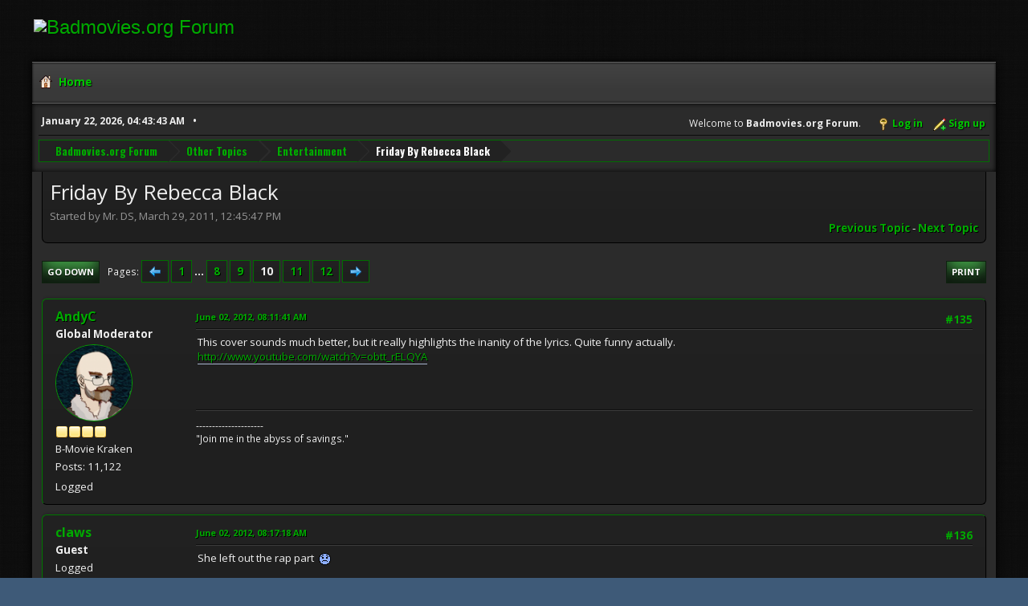

--- FILE ---
content_type: text/html; charset=UTF-8
request_url: https://www.badmovies.org/forum/index.php?topic=133751.msg473562
body_size: 71667
content:
<!DOCTYPE html>
<html lang="en-US">
<head>
	<meta charset="UTF-8">
	<link rel="stylesheet" href="https://badmovies.org/forum/Themes/Hextech/css/minified_f82d65dee02206db0e4d35bfb9c7d5bf.css?smf214_1718258990">
	<link rel="stylesheet" href="https://use.fontawesome.com/releases/v6.2.0/css/all.css">
	<link rel="stylesheet" href="https://cdnjs.cloudflare.com/ajax/libs/normalize/8.0.1/normalize.min.css">
	<style>
	.postarea .bbc_img, .list_posts .bbc_img, .post .inner .bbc_img, form#reported_posts .bbc_img, #preview_body .bbc_img { max-width: min(100%,580px); }
	
	.postarea .bbc_img, .list_posts .bbc_img, .post .inner .bbc_img, form#reported_posts .bbc_img, #preview_body .bbc_img { max-height: 1000px; }
	
	</style>
	<script>
		var smf_theme_url = "https://badmovies.org/forum/Themes/Hextech";
		var smf_default_theme_url = "https://www.badmovies.org/forum/Themes/default";
		var smf_images_url = "https://badmovies.org/forum/Themes/Hextech/images";
		var smf_smileys_url = "https://www.badmovies.org/forum/Smileys";
		var smf_smiley_sets = "default,classic,badmovies,aaron,akyhne,fugue,alienine";
		var smf_smiley_sets_default = "classic";
		var smf_avatars_url = "https://www.badmovies.org/forum/avatars";
		var smf_scripturl = "https://www.badmovies.org/forum/index.php?PHPSESSID=aae146e247b3cf3d8a9e1c1f7ed35684&amp;";
		var smf_iso_case_folding = false;
		var smf_charset = "UTF-8";
		var smf_session_id = "ceaab8ac00e8d914369e6828a13c35e7";
		var smf_session_var = "e40138ed0";
		var smf_member_id = 0;
		var ajax_notification_text = 'Loading...';
		var help_popup_heading_text = 'A little lost? Let me explain:';
		var banned_text = 'Sorry Guest, you are banned from using this forum!';
		var smf_txt_expand = 'Expand';
		var smf_txt_shrink = 'Shrink';
		var smf_collapseAlt = 'Hide';
		var smf_expandAlt = 'Show';
		var smf_quote_expand = false;
		var allow_xhjr_credentials = false;
	</script>
	<script src="https://ajax.googleapis.com/ajax/libs/jquery/3.6.3/jquery.min.js"></script>
	<script src="https://www.badmovies.org/forum/Themes/default/scripts/jquery.sceditor.bbcode.min.js?smf214_1718258990"></script>
	<script src="https://badmovies.org/forum/Themes/Hextech/scripts/minified_b6bb0eed5c0c2c2771843d2e2473cb93.js?smf214_1718258990"></script>
	<script src="https://badmovies.org/forum/Themes/Hextech/scripts/minified_0fb41a61c9f927d11d9e6138cbf55f7a.js?smf214_1718258990" defer></script>
	<script>
		var smf_smileys_url = 'https://www.badmovies.org/forum/Smileys/classic';
		var bbc_quote_from = 'Quote from';
		var bbc_quote = 'Quote';
		var bbc_search_on = 'on';
	var smf_you_sure ='Are you sure you want to do this?';
	</script>
	<title>Friday By Rebecca Black - Page 10</title>
	<meta name="viewport" content="width=device-width, initial-scale=1">
	<meta property="og:site_name" content="Badmovies.org Forum">
	<meta property="og:title" content="Friday By Rebecca Black - Page 10">
	<meta property="og:url" content="https://www.badmovies.org/forum/index.php?PHPSESSID=aae146e247b3cf3d8a9e1c1f7ed35684&amp;topic=133751.135">
	<meta property="og:description" content="Friday By Rebecca Black - Page 10">
	<meta name="description" content="Friday By Rebecca Black - Page 10">
	<meta name="theme-color" content="#557EA0">
	<meta name="robots" content="noindex">
	<link rel="canonical" href="https://www.badmovies.org/forum/index.php?topic=133751.135">
	<link rel="help" href="https://www.badmovies.org/forum/index.php?PHPSESSID=aae146e247b3cf3d8a9e1c1f7ed35684&amp;action=help">
	<link rel="contents" href="https://www.badmovies.org/forum/index.php?PHPSESSID=aae146e247b3cf3d8a9e1c1f7ed35684&amp;">
	<link rel="alternate" type="application/rss+xml" title="Badmovies.org Forum - RSS" href="https://www.badmovies.org/forum/index.php?PHPSESSID=aae146e247b3cf3d8a9e1c1f7ed35684&amp;action=.xml;type=rss2;board=16">
	<link rel="alternate" type="application/atom+xml" title="Badmovies.org Forum - Atom" href="https://www.badmovies.org/forum/index.php?PHPSESSID=aae146e247b3cf3d8a9e1c1f7ed35684&amp;action=.xml;type=atom;board=16">
	<link rel="next" href="https://www.badmovies.org/forum/index.php?PHPSESSID=aae146e247b3cf3d8a9e1c1f7ed35684&amp;topic=133751.150">
	<link rel="prev" href="https://www.badmovies.org/forum/index.php?PHPSESSID=aae146e247b3cf3d8a9e1c1f7ed35684&amp;topic=133751.120">
	<link rel="index" href="https://www.badmovies.org/forum/index.php?PHPSESSID=aae146e247b3cf3d8a9e1c1f7ed35684&amp;board=16.0">
</head>
<body id="chrome" class="action_messageindex board_16">
<div id="footerfix">
	<div id="header">
		<h1 class="forumtitle">
			<a class="top" href="\"><img src="https://badmovies.org/mainpage/badmovielogo_600.jpg" alt="Badmovies.org Forum" title="Badmovies.org Forum" ></a>
		</h1>
	</div>
	<div id="wrapper">
				<a class="mobile_user_menu">
					<span class="menu_icon"></span>
					<span class="text_menu">Main Menu</span>
				</a>
				<div id="main_menu">
					<div id="mobile_user_menu" class="popup_container">
						<div class="popup_window description">
							<div class="popup_heading">Main Menu
								<a href="javascript:void(0);" class="main_icons hide_popup"></a>
							</div>
							
					<ul class="dropmenu menu_nav">
						<li class="button_home">
							<a class="active" href="https://www.badmovies.org/forum/index.php?PHPSESSID=aae146e247b3cf3d8a9e1c1f7ed35684&amp;">
								<span class="main_icons home"></span><span class="textmenu">Home</span>
							</a>
						</li>
					</ul><!-- .menu_nav -->
						</div>
					</div>
				</div>			
		<div id="upper_section">
			<div id="inner_section">
				<div id="inner_wrap" class="hide_720">
					<div class="user">
						<time datetime="2026-01-22T09:43:43Z">January 22, 2026, 04:43:43 AM</time>
					</div>
			<ul class="floatright" id="top_info">
				<li class="welcome">
					Welcome to <strong>Badmovies.org Forum</strong>.
				</li>
				<li class="button_login">
					<a href="https://www.badmovies.org/forum/index.php?PHPSESSID=aae146e247b3cf3d8a9e1c1f7ed35684&amp;action=login" class="open" onclick="return reqOverlayDiv(this.href, 'Log in', 'login');">
						<span class="main_icons login"></span>
						<span class="textmenu">Log in</span>
					</a>
				</li>
				<li class="button_signup">
					<a href="https://www.badmovies.org/forum/index.php?PHPSESSID=aae146e247b3cf3d8a9e1c1f7ed35684&amp;action=signup" class="open">
						<span class="main_icons regcenter"></span>
						<span class="textmenu">Sign up</span>
					</a>
				</li>
			</ul>
				</div>
				<div class="navigate_section">
					<ul>
						<li>
							<a href="https://www.badmovies.org/forum/index.php?PHPSESSID=aae146e247b3cf3d8a9e1c1f7ed35684&amp;"><span>Badmovies.org Forum</span></a>
						</li>
						<li>
							<a href="https://www.badmovies.org/forum/index.php?PHPSESSID=aae146e247b3cf3d8a9e1c1f7ed35684&amp;#c6"><span>Other Topics</span></a>
						</li>
						<li>
							<a href="https://www.badmovies.org/forum/index.php?PHPSESSID=aae146e247b3cf3d8a9e1c1f7ed35684&amp;board=16.0"><span>Entertainment</span></a>
						</li>
						<li class="last">
							<a href="https://www.badmovies.org/forum/index.php?PHPSESSID=aae146e247b3cf3d8a9e1c1f7ed35684&amp;topic=133751.0"><span>Friday By Rebecca Black</span></a>
						</li>
					</ul>
				</div><!-- .navigate_section -->
			</div><!-- #inner_section -->
		</div><!-- #upper_section -->
		<div id="content_section">
			<div id="main_content_section">
		<div id="display_head" class="information">
			<h2 class="display_title">
				<span id="top_subject">Friday By Rebecca Black</span>
			</h2>
			<p>Started by Mr. DS, March 29, 2011, 12:45:47 PM</p>
			<span class="nextlinks floatright"><a href="https://www.badmovies.org/forum/index.php?PHPSESSID=aae146e247b3cf3d8a9e1c1f7ed35684&amp;topic=133751.0;prev_next=prev#new">Previous topic</a> - <a href="https://www.badmovies.org/forum/index.php?PHPSESSID=aae146e247b3cf3d8a9e1c1f7ed35684&amp;topic=133751.0;prev_next=next#new">Next topic</a></span>
		</div><!-- #display_head -->
		
		<div class="pagesection top">
			
		<div class="buttonlist floatright">
			
				<a class="button button_strip_print" href="https://www.badmovies.org/forum/index.php?PHPSESSID=aae146e247b3cf3d8a9e1c1f7ed35684&amp;action=printpage;topic=133751.0"  rel="nofollow">Print</a>
		</div>
			 
			<div class="pagelinks floatleft">
				<a href="#bot" class="button">Go Down</a>
				<span class="pages">Pages</span><a class="nav_page" href="https://www.badmovies.org/forum/index.php?PHPSESSID=aae146e247b3cf3d8a9e1c1f7ed35684&amp;topic=133751.120"><span class="main_icons previous_page"></span></a> <a class="nav_page" href="https://www.badmovies.org/forum/index.php?PHPSESSID=aae146e247b3cf3d8a9e1c1f7ed35684&amp;topic=133751.0">1</a> <span class="expand_pages" onclick="expandPages(this, '&lt;a class=&quot;nav_page&quot; href=&quot;' + smf_scripturl + '?topic=133751.%1$d&quot;&gt;%2$s&lt;/a&gt; ', 15, 105, 15);"> ... </span><a class="nav_page" href="https://www.badmovies.org/forum/index.php?PHPSESSID=aae146e247b3cf3d8a9e1c1f7ed35684&amp;topic=133751.105">8</a> <a class="nav_page" href="https://www.badmovies.org/forum/index.php?PHPSESSID=aae146e247b3cf3d8a9e1c1f7ed35684&amp;topic=133751.120">9</a> <span class="current_page">10</span> <a class="nav_page" href="https://www.badmovies.org/forum/index.php?PHPSESSID=aae146e247b3cf3d8a9e1c1f7ed35684&amp;topic=133751.150">11</a> <a class="nav_page" href="https://www.badmovies.org/forum/index.php?PHPSESSID=aae146e247b3cf3d8a9e1c1f7ed35684&amp;topic=133751.165">12</a> <a class="nav_page" href="https://www.badmovies.org/forum/index.php?PHPSESSID=aae146e247b3cf3d8a9e1c1f7ed35684&amp;topic=133751.150"><span class="main_icons next_page"></span></a> 
			</div>
		<div class="mobile_buttons floatright">
			<a class="button mobile_act">User actions</a>
			
		</div>
		</div>
		<div id="forumposts">
			<form action="https://www.badmovies.org/forum/index.php?PHPSESSID=aae146e247b3cf3d8a9e1c1f7ed35684&amp;action=quickmod2;topic=133751.135" method="post" accept-charset="UTF-8" name="quickModForm" id="quickModForm" onsubmit="return oQuickModify.bInEditMode ? oQuickModify.modifySave('ceaab8ac00e8d914369e6828a13c35e7', 'e40138ed0') : false">
				<div class="windowbg" id="msg470306">
					
					<div class="post_wrapper">
						<div class="poster">
							<h4>
								<a href="https://www.badmovies.org/forum/index.php?PHPSESSID=aae146e247b3cf3d8a9e1c1f7ed35684&amp;action=profile;u=76" title="View the profile of AndyC">AndyC</a>
							</h4>
							<ul class="user_info">
								<li class="membergroup">Global Moderator</li>
								<li class="avatar">
									<a href="https://www.badmovies.org/forum/index.php?PHPSESSID=aae146e247b3cf3d8a9e1c1f7ed35684&amp;action=profile;u=76"><img class="avatar" src="https://www.badmovies.org/forum/custom_avatar/avatar_76.png" alt=""></a>
								</li>
								<li class="icons"><img src="https://badmovies.org/forum/Themes/Hextech/images/membericons/icon.png" alt="*"><img src="https://badmovies.org/forum/Themes/Hextech/images/membericons/icon.png" alt="*"><img src="https://badmovies.org/forum/Themes/Hextech/images/membericons/icon.png" alt="*"><img src="https://badmovies.org/forum/Themes/Hextech/images/membericons/icon.png" alt="*"></li>
								<li class="postgroup">B-Movie Kraken</li>
								<li class="postcount">Posts: 11,122</li>
								<li class="im_icons">
									<ol>
										<li class="custom cust_gender"><span class=" main_icons gender_0" title="Male"></span></li>
									</ol>
								</li>
								<li class="poster_ip">Logged</li>
							</ul>
						</div><!-- .poster -->
						<div class="postarea">
							<div class="keyinfo">
								<div id="subject_470306" class="subject_title subject_hidden">
									<a href="https://www.badmovies.org/forum/index.php?PHPSESSID=aae146e247b3cf3d8a9e1c1f7ed35684&amp;msg=470306" rel="nofollow">Re: Friday By Rebecca Black</a>
								</div>
								<span class="page_number floatright">#135</span>
								<div class="postinfo">
									<span class="messageicon"  style="position: absolute; z-index: -1;">
										<img src="https://badmovies.org/forum/Themes/Hextech/images/post/xx.png" alt="">
									</span>
									<a href="https://www.badmovies.org/forum/index.php?PHPSESSID=aae146e247b3cf3d8a9e1c1f7ed35684&amp;msg=470306" rel="nofollow" title="Reply #135 - Re: Friday By Rebecca Black" class="smalltext">June 02, 2012, 08:11:41 AM</a>
									<span class="spacer"></span>
									<span class="smalltext modified floatright" id="modified_470306">
									</span>
								</div>
								<div id="msg_470306_quick_mod"></div>
							</div><!-- .keyinfo -->
							<div class="post">
								<div class="inner" data-msgid="470306" id="msg_470306">
									This cover sounds much better, but it really highlights the inanity of the lyrics. Quite funny actually.<br /><a href="http://www.youtube.com/watch?v=obtt_rELQYA" class="bbc_link" target="_blank" rel="noopener">http://www.youtube.com/watch?v=obtt_rELQYA</a>
								</div>
							</div><!-- .post -->
							<div class="under_message">
							</div><!-- .under_message -->
						</div><!-- .postarea -->
						<div class="moderatorbar">
							<div class="signature" id="msg_470306_signature">
								---------------------<br />&quot;Join me in the abyss of savings.&quot;
							</div>
						</div><!-- .moderatorbar -->
					</div><!-- .post_wrapper -->
				</div><!-- $message[css_class] -->
				<hr class="post_separator">
				<div class="windowbg" id="msg470308">
					
					
					<div class="post_wrapper">
						<div class="poster">
							<h4>
								claws
							</h4>
							<ul class="user_info">
								<li class="membergroup">Guest</li>
								<li class="poster_ip">Logged</li>
							</ul>
						</div><!-- .poster -->
						<div class="postarea">
							<div class="keyinfo">
								<div id="subject_470308" class="subject_title subject_hidden">
									<a href="https://www.badmovies.org/forum/index.php?PHPSESSID=aae146e247b3cf3d8a9e1c1f7ed35684&amp;msg=470308" rel="nofollow">Re: Friday By Rebecca Black</a>
								</div>
								<span class="page_number floatright">#136</span>
								<div class="postinfo">
									<span class="messageicon"  style="position: absolute; z-index: -1;">
										<img src="https://badmovies.org/forum/Themes/Hextech/images/post/xx.png" alt="">
									</span>
									<a href="https://www.badmovies.org/forum/index.php?PHPSESSID=aae146e247b3cf3d8a9e1c1f7ed35684&amp;msg=470308" rel="nofollow" title="Reply #136 - Re: Friday By Rebecca Black" class="smalltext">June 02, 2012, 08:17:18 AM</a>
									<span class="spacer"></span>
									<span class="smalltext modified floatright" id="modified_470308">
									</span>
								</div>
								<div id="msg_470308_quick_mod"></div>
							</div><!-- .keyinfo -->
							<div class="post">
								<div class="inner" data-msgid="470308" id="msg_470308">
									She left out the rap part&nbsp; <img src="https://www.badmovies.org/forum/Smileys/classic/smilie2.gif" alt="&#58;bluesad&#58;" title="Bluesad" class="smiley">
								</div>
							</div><!-- .post -->
							<div class="under_message">
							</div><!-- .under_message -->
						</div><!-- .postarea -->
						<div class="moderatorbar">
						</div><!-- .moderatorbar -->
					</div><!-- .post_wrapper -->
				</div><!-- $message[css_class] -->
				<hr class="post_separator">
				<div class="windowbg" id="msg473562">
					
					<a id="new"></a>
					<div class="post_wrapper">
						<div class="poster">
							<h4>
								<a href="https://www.badmovies.org/forum/index.php?PHPSESSID=aae146e247b3cf3d8a9e1c1f7ed35684&amp;action=profile;u=1511" title="View the profile of HappyGilmore">HappyGilmore</a>
							</h4>
							<ul class="user_info">
								<li class="avatar">
									<a href="https://www.badmovies.org/forum/index.php?PHPSESSID=aae146e247b3cf3d8a9e1c1f7ed35684&amp;action=profile;u=1511"><img class="avatar" src="https://www.badmovies.org/forum/avatars/Badmovies_Movies3/howardduck2-av.jpg" alt=""></a>
								</li>
								<li class="icons"><img src="https://badmovies.org/forum/Themes/Hextech/images/membericons/icon.png" alt="*"><img src="https://badmovies.org/forum/Themes/Hextech/images/membericons/icon.png" alt="*"><img src="https://badmovies.org/forum/Themes/Hextech/images/membericons/icon.png" alt="*"><img src="https://badmovies.org/forum/Themes/Hextech/images/membericons/icon.png" alt="*"><img src="https://badmovies.org/forum/Themes/Hextech/images/membericons/icon.png" alt="*"></li>
								<li class="postgroup">B-Movie Kraken</li>
								<li class="postcount">Posts: 12,469</li>
								<li class="blurb">I know Quack-Fu.</li>
								<li class="im_icons">
									<ol>
										<li class="custom cust_gender"><span class=" main_icons gender_0" title="Male"></span></li>
									</ol>
								</li>
								<li class="poster_ip">Logged</li>
							</ul>
						</div><!-- .poster -->
						<div class="postarea">
							<div class="keyinfo">
								<div id="subject_473562" class="subject_title subject_hidden">
									<a href="https://www.badmovies.org/forum/index.php?PHPSESSID=aae146e247b3cf3d8a9e1c1f7ed35684&amp;msg=473562" rel="nofollow">Re: Friday By Rebecca Black</a>
								</div>
								<span class="page_number floatright">#137</span>
								<div class="postinfo">
									<span class="messageicon"  style="position: absolute; z-index: -1;">
										<img src="https://badmovies.org/forum/Themes/Hextech/images/post/xx.png" alt="">
									</span>
									<a href="https://www.badmovies.org/forum/index.php?PHPSESSID=aae146e247b3cf3d8a9e1c1f7ed35684&amp;msg=473562" rel="nofollow" title="Reply #137 - Re: Friday By Rebecca Black" class="smalltext">June 27, 2012, 09:11:16 PM</a>
									<span class="spacer"></span>
									<span class="smalltext modified floatright" id="modified_473562">
									</span>
								</div>
								<div id="msg_473562_quick_mod"></div>
							</div><!-- .keyinfo -->
							<div class="post">
								<div class="inner" data-msgid="473562" id="msg_473562">
									Rebecca is coming to South Jersey for a concert in August.<br /><br />I should go.
								</div>
							</div><!-- .post -->
							<div class="under_message">
							</div><!-- .under_message -->
						</div><!-- .postarea -->
						<div class="moderatorbar">
							<div class="signature" id="msg_473562_signature">
								&quot;The path to Heaven runs through miles of clouded Hell.<br><br>I love lamp.
							</div>
						</div><!-- .moderatorbar -->
					</div><!-- .post_wrapper -->
				</div><!-- $message[css_class] -->
				<hr class="post_separator">
				<div class="windowbg" id="msg474610">
					
					
					<div class="post_wrapper">
						<div class="poster">
							<h4>
								<a href="https://www.badmovies.org/forum/index.php?PHPSESSID=aae146e247b3cf3d8a9e1c1f7ed35684&amp;action=profile;u=1053" title="View the profile of Pilgermann">Pilgermann</a>
							</h4>
							<ul class="user_info">
								<li class="avatar">
									<a href="https://www.badmovies.org/forum/index.php?PHPSESSID=aae146e247b3cf3d8a9e1c1f7ed35684&amp;action=profile;u=1053"><img class="avatar" src="https://www.badmovies.org/forum/custom_avatar/avatar_1053.jpg" alt=""></a>
								</li>
								<li class="icons"><img src="https://badmovies.org/forum/Themes/Hextech/images/membericons/icon.png" alt="*"><img src="https://badmovies.org/forum/Themes/Hextech/images/membericons/icon.png" alt="*"><img src="https://badmovies.org/forum/Themes/Hextech/images/membericons/icon.png" alt="*"><img src="https://badmovies.org/forum/Themes/Hextech/images/membericons/icon.png" alt="*"></li>
								<li class="postgroup">Frightening Fanatic of Horrible Cinema</li>
								<li class="postcount">Posts: 1,761</li>
								<li class="im_icons">
									<ol>
										<li class="custom cust_gender"><span class=" main_icons gender_0" title="Male"></span></li>
									</ol>
								</li>
								<li class="custom cust_loca">Location: Louisville, KY</li>
								<li class="poster_ip">Logged</li>
							</ul>
						</div><!-- .poster -->
						<div class="postarea">
							<div class="keyinfo">
								<div id="subject_474610" class="subject_title subject_hidden">
									<a href="https://www.badmovies.org/forum/index.php?PHPSESSID=aae146e247b3cf3d8a9e1c1f7ed35684&amp;msg=474610" rel="nofollow">Re: Friday By Rebecca Black</a>
								</div>
								<span class="page_number floatright">#138</span>
								<div class="postinfo">
									<span class="messageicon"  style="position: absolute; z-index: -1;">
										<img src="https://badmovies.org/forum/Themes/Hextech/images/post/xx.png" alt="">
									</span>
									<a href="https://www.badmovies.org/forum/index.php?PHPSESSID=aae146e247b3cf3d8a9e1c1f7ed35684&amp;msg=474610" rel="nofollow" title="Reply #138 - Re: Friday By Rebecca Black" class="smalltext">July 06, 2012, 11:36:34 AM</a>
									<span class="spacer"></span>
									<span class="smalltext modified floatright" id="modified_474610">
									</span>
								</div>
								<div id="msg_474610_quick_mod"></div>
							</div><!-- .keyinfo -->
							<div class="post">
								<div class="inner" data-msgid="474610" id="msg_474610">
									Ha, I just realized this thread is stickied!
								</div>
							</div><!-- .post -->
							<div class="under_message">
							</div><!-- .under_message -->
						</div><!-- .postarea -->
						<div class="moderatorbar">
							<div class="signature" id="msg_474610_signature">
								<img src="http://www.cinematheque.bc.ca/files/standalone_image/hausu.jpg" alt="" class="bbc_img" loading="lazy">&nbsp; <img src="http://www.pedro-the-lion.com/images/cactuar.gif" alt="" class="bbc_img" loading="lazy">
							</div>
						</div><!-- .moderatorbar -->
					</div><!-- .post_wrapper -->
				</div><!-- $message[css_class] -->
				<hr class="post_separator">
				<div class="windowbg" id="msg476371">
					
					
					<div class="post_wrapper">
						<div class="poster">
							<h4>
								<a href="https://www.badmovies.org/forum/index.php?PHPSESSID=aae146e247b3cf3d8a9e1c1f7ed35684&amp;action=profile;u=3378" title="View the profile of Criswell">Criswell</a>
							</h4>
							<ul class="user_info">
								<li class="title">i got better</li>
								<li class="avatar">
									<a href="https://www.badmovies.org/forum/index.php?PHPSESSID=aae146e247b3cf3d8a9e1c1f7ed35684&amp;action=profile;u=3378"><img class="avatar" src="https://www.badmovies.org/forum/avatars/Badmovies/leapinglizard.gif" alt=""></a>
								</li>
								<li class="icons"><img src="https://badmovies.org/forum/Themes/Hextech/images/membericons/icon.png" alt="*"><img src="https://badmovies.org/forum/Themes/Hextech/images/membericons/icon.png" alt="*"><img src="https://badmovies.org/forum/Themes/Hextech/images/membericons/icon.png" alt="*"></li>
								<li class="postgroup">Bad Movie Lover</li>
								<li class="postcount">Posts: 936</li>
								<li class="im_icons">
									<ol>
										<li class="custom cust_gender"><span class=" main_icons gender_0" title="Male"></span></li>
									</ol>
								</li>
								<li class="profile">
									<ol class="profile_icons">
										<li><a href="http://blogotronicvideo.wordpress.com/" title="Blogotronic Video" target="_blank" rel="noopener"><span class="main_icons www centericon" title="Blogotronic Video"></span></a></li>
									</ol>
								</li><!-- .profile -->
								<li class="custom cust_loca">Location: somewhere</li>
								<li class="poster_ip">Logged</li>
							</ul>
						</div><!-- .poster -->
						<div class="postarea">
							<div class="keyinfo">
								<div id="subject_476371" class="subject_title subject_hidden">
									<a href="https://www.badmovies.org/forum/index.php?PHPSESSID=aae146e247b3cf3d8a9e1c1f7ed35684&amp;msg=476371" rel="nofollow">Re: Friday By Rebecca Black</a>
								</div>
								<span class="page_number floatright">#139</span>
								<div class="postinfo">
									<span class="messageicon"  style="position: absolute; z-index: -1;">
										<img src="https://badmovies.org/forum/Themes/Hextech/images/post/xx.png" alt="">
									</span>
									<a href="https://www.badmovies.org/forum/index.php?PHPSESSID=aae146e247b3cf3d8a9e1c1f7ed35684&amp;msg=476371" rel="nofollow" title="Reply #139 - Re: Friday By Rebecca Black" class="smalltext">July 22, 2012, 09:11:28 PM</a>
									<span class="spacer"></span>
									<span class="smalltext modified floatright" id="modified_476371">
									</span>
								</div>
								<div id="msg_476371_quick_mod"></div>
							</div><!-- .keyinfo -->
							<div class="post">
								<div class="inner" data-msgid="476371" id="msg_476371">
									<blockquote class="bbc_standard_quote"><cite><a href="https://www.badmovies.org/forum/index.php?PHPSESSID=aae146e247b3cf3d8a9e1c1f7ed35684&amp;topic=133751.msg473562#msg473562">Quote from: HappyGilmore on June 27, 2012, 09:11:16 PM</a></cite><br />Rebecca is coming to South Jersey for a concert in August.<br /><br />I should go.<br /></blockquote>Do It! I bet its gonna be wild and crazy.
								</div>
							</div><!-- .post -->
							<div class="under_message">
							</div><!-- .under_message -->
						</div><!-- .postarea -->
						<div class="moderatorbar">
							<div class="signature" id="msg_476371_signature">
								(no comment)<br /><a href="http://blogotronicvideo.wordpress.com/" class="bbc_link" target="_blank" rel="noopener">http://blogotronicvideo.wordpress.com/</a>
							</div>
						</div><!-- .moderatorbar -->
					</div><!-- .post_wrapper -->
				</div><!-- $message[css_class] -->
				<hr class="post_separator">
				<div class="windowbg" id="msg476834">
					
					
					<div class="post_wrapper">
						<div class="poster">
							<h4>
								<a href="https://www.badmovies.org/forum/index.php?PHPSESSID=aae146e247b3cf3d8a9e1c1f7ed35684&amp;action=profile;u=2889" title="View the profile of Olivia Bauer">Olivia Bauer</a>
							</h4>
							<ul class="user_info">
								<li class="avatar">
									<a href="https://www.badmovies.org/forum/index.php?PHPSESSID=aae146e247b3cf3d8a9e1c1f7ed35684&amp;action=profile;u=2889"><img class="avatar" src="https://www.badmovies.org/forum/custom_avatar/avatar_2889.png" alt=""></a>
								</li>
								<li class="icons"><img src="https://badmovies.org/forum/Themes/Hextech/images/membericons/icon.png" alt="*"><img src="https://badmovies.org/forum/Themes/Hextech/images/membericons/icon.png" alt="*"><img src="https://badmovies.org/forum/Themes/Hextech/images/membericons/icon.png" alt="*"><img src="https://badmovies.org/forum/Themes/Hextech/images/membericons/icon.png" alt="*"></li>
								<li class="postgroup">Frightening Fanatic of Horrible Cinema</li>
								<li class="postcount">Posts: 3,604</li>
								<li class="im_icons">
									<ol>
										<li class="custom cust_gender"><span class=" main_icons gender_0" title="Female"></span></li>
									</ol>
								</li>
								<li class="custom cust_loca">Location: Imagination Land</li>
								<li class="poster_ip">Logged</li>
							</ul>
						</div><!-- .poster -->
						<div class="postarea">
							<div class="keyinfo">
								<div id="subject_476834" class="subject_title subject_hidden">
									<a href="https://www.badmovies.org/forum/index.php?PHPSESSID=aae146e247b3cf3d8a9e1c1f7ed35684&amp;msg=476834" rel="nofollow">Re: Friday By Rebecca Black</a>
								</div>
								<span class="page_number floatright">#140</span>
								<div class="postinfo">
									<span class="messageicon"  style="position: absolute; z-index: -1;">
										<img src="https://badmovies.org/forum/Themes/Hextech/images/post/xx.png" alt="">
									</span>
									<a href="https://www.badmovies.org/forum/index.php?PHPSESSID=aae146e247b3cf3d8a9e1c1f7ed35684&amp;msg=476834" rel="nofollow" title="Reply #140 - Re: Friday By Rebecca Black" class="smalltext">July 28, 2012, 09:05:18 AM</a>
									<span class="spacer"></span>
									<span class="smalltext modified floatright" id="modified_476834">
									</span>
								</div>
								<div id="msg_476834_quick_mod"></div>
							</div><!-- .keyinfo -->
							<div class="post">
								<div class="inner" data-msgid="476834" id="msg_476834">
									<blockquote class="bbc_standard_quote"><cite><a href="https://www.badmovies.org/forum/index.php?PHPSESSID=aae146e247b3cf3d8a9e1c1f7ed35684&amp;topic=133751.msg476371#msg476371">Quote from: Criswell on July 22, 2012, 09:11:28 PM</a></cite><br /><blockquote class="bbc_alternate_quote"><cite><a href="https://www.badmovies.org/forum/index.php?PHPSESSID=aae146e247b3cf3d8a9e1c1f7ed35684&amp;topic=133751.msg473562#msg473562">Quote from: HappyGilmore on June 27, 2012, 09:11:16 PM</a></cite><br />Rebecca is coming to South Jersey for a concert in August.<br /><br />I should go.<br /></blockquote>Do It! I bet its gonna be wild and crazy.<br /></blockquote><br />Bring anything that can be used as a deadly weapon but can get passed security.
								</div>
							</div><!-- .post -->
							<div class="under_message">
							</div><!-- .under_message -->
						</div><!-- .postarea -->
						<div class="moderatorbar">
							<div class="signature" id="msg_476834_signature">
								<img src="https://i.imgur.com/9i0x5bE.gif" alt="" class="bbc_img" loading="lazy">
							</div>
						</div><!-- .moderatorbar -->
					</div><!-- .post_wrapper -->
				</div><!-- $message[css_class] -->
				<hr class="post_separator">
				<div class="windowbg" id="msg480358">
					
					
					<div class="post_wrapper">
						<div class="poster">
							<h4>
								<a href="https://www.badmovies.org/forum/index.php?PHPSESSID=aae146e247b3cf3d8a9e1c1f7ed35684&amp;action=profile;u=867" title="View the profile of RCMerchant">RCMerchant</a>
							</h4>
							<ul class="user_info">
								<li class="title">Bela</li>
								<li class="avatar">
									<a href="https://www.badmovies.org/forum/index.php?PHPSESSID=aae146e247b3cf3d8a9e1c1f7ed35684&amp;action=profile;u=867"><img class="avatar" src="https://www.badmovies.org/forum/custom_avatar/avatar_867_1732329692.png" alt=""></a>
								</li>
								<li class="icons"><img src="https://badmovies.org/forum/Themes/Hextech/images/membericons/icon.png" alt="*"><img src="https://badmovies.org/forum/Themes/Hextech/images/membericons/icon.png" alt="*"><img src="https://badmovies.org/forum/Themes/Hextech/images/membericons/icon.png" alt="*"><img src="https://badmovies.org/forum/Themes/Hextech/images/membericons/icon.png" alt="*"><img src="https://badmovies.org/forum/Themes/Hextech/images/membericons/icon.png" alt="*"></li>
								<li class="postgroup">B-Movie Kraken</li>
								<li class="postcount">Posts: 31,986</li>
								<li class="im_icons">
									<ol>
										<li class="custom cust_skype"><a href="skype:RCMerchant?call"><img src="https://www.badmovies.org/forum/Themes/default/images/skype.png" alt="RCMerchant" title="RCMerchant" /></a> </li>
										<li class="custom cust_gender"><span class=" main_icons gender_0" title="Male"></span></li>
									</ol>
								</li>
								<li class="custom cust_loca">Location: Lawton,Mich.</li>
								<li class="poster_ip">Logged</li>
							</ul>
						</div><!-- .poster -->
						<div class="postarea">
							<div class="keyinfo">
								<div id="subject_480358" class="subject_title subject_hidden">
									<a href="https://www.badmovies.org/forum/index.php?PHPSESSID=aae146e247b3cf3d8a9e1c1f7ed35684&amp;msg=480358" rel="nofollow">Re: Friday By Rebecca Black</a>
								</div>
								<span class="page_number floatright">#141</span>
								<div class="postinfo">
									<span class="messageicon"  style="position: absolute; z-index: -1;">
										<img src="https://badmovies.org/forum/Themes/Hextech/images/post/xx.png" alt="">
									</span>
									<a href="https://www.badmovies.org/forum/index.php?PHPSESSID=aae146e247b3cf3d8a9e1c1f7ed35684&amp;msg=480358" rel="nofollow" title="Reply #141 - Re: Friday By Rebecca Black" class="smalltext">September 09, 2012, 03:43:09 AM</a>
									<span class="spacer"></span>
									<span class="smalltext modified floatright" id="modified_480358">
									</span>
								</div>
								<div id="msg_480358_quick_mod"></div>
							</div><!-- .keyinfo -->
							<div class="post">
								<div class="inner" data-msgid="480358" id="msg_480358">
									I ve seen that tis thread is about a FRIDAY song....by Rebcca Black,<br /><br />I can honest injun say I aint never heard of her or the song-Imgonna see-it must be on youtube-eh?<br /><br /><br />OK--I seen it-I agree if anyone thinks its soul crushingg.<br /> My god-and I dont believe in god,-but I can understand why people would need one.<br />That hurt-alot in many ways. <br />The rap singer in the middle of a spoiled rich b***h&#039;s so called song is the start the - Justin Bieber kids in the car dont help.......and it makes me ill.<br /><br /><br />Yeah.<br /><br /> I need a dose of Satan.<br />This is somebebodys future generation music?<br />Nope .<br />Because the world is supposed to end in December!<br /><br /><br />We can only be so lucky.<br /><br />Oh gawd-that was bad.<br /><br />Why?<br />WHY?<br /> I thought I had just got control of my manic depression s**t-and THIS hits me upside the head and I break down into a laughing pool of insanity.<br /><br /><br /><br /><br />Pretty cool-thanks!&nbsp; <img src="https://www.badmovies.org/forum/Smileys/classic/smiley15.gif" alt="&#58;cheers&#58;" title="Cheers" class="smiley">
								</div>
							</div><!-- .post -->
							<div class="under_message">
							</div><!-- .under_message -->
						</div><!-- .postarea -->
						<div class="moderatorbar">
							<div class="signature" id="msg_480358_signature">
								Supernatural?...perhaps. Baloney?...Perhaps not!&quot; Bela Lugosi-the BLACK CAT (1934)<br>Interviewer-&quot;Does Dracula ever end for you?<br>Lugosi-&quot;No. Dracula-never ends.&quot;<br>Slobber, Drool, Drip!<br><a href="https://www.tumblr.com/ronmerchant" class="bbc_link" target="_blank" rel="noopener">https://www.tumblr.com/ronmerchant</a>
							</div>
						</div><!-- .moderatorbar -->
					</div><!-- .post_wrapper -->
				</div><!-- $message[css_class] -->
				<hr class="post_separator">
				<div class="windowbg" id="msg480391">
					
					
					<div class="post_wrapper">
						<div class="poster">
							<h4>
								<a href="https://www.badmovies.org/forum/index.php?PHPSESSID=aae146e247b3cf3d8a9e1c1f7ed35684&amp;action=profile;u=1418" title="View the profile of indianasmith">indianasmith</a>
							</h4>
							<ul class="user_info">
								<li class="title">Archeologist, Theologian, Elder Scrolls Addict, and  a</li>
								<li class="avatar">
									<a href="https://www.badmovies.org/forum/index.php?PHPSESSID=aae146e247b3cf3d8a9e1c1f7ed35684&amp;action=profile;u=1418"><img class="avatar" src="https://www.badmovies.org/forum/custom_avatar/avatar_1418.jpg" alt=""></a>
								</li>
								<li class="icons"><img src="https://badmovies.org/forum/Themes/Hextech/images/membericons/icon.png" alt="*"><img src="https://badmovies.org/forum/Themes/Hextech/images/membericons/icon.png" alt="*"><img src="https://badmovies.org/forum/Themes/Hextech/images/membericons/icon.png" alt="*"><img src="https://badmovies.org/forum/Themes/Hextech/images/membericons/icon.png" alt="*"><img src="https://badmovies.org/forum/Themes/Hextech/images/membericons/icon.png" alt="*"></li>
								<li class="postgroup">B-Movie Kraken</li>
								<li class="postcount">Posts: 15,587</li>
								<li class="blurb">A good bad movie is like popcorn for the soul!</li>
								<li class="im_icons">
									<ol>
										<li class="custom cust_gender"><span class=" main_icons gender_0" title="Male"></span></li>
									</ol>
								</li>
								<li class="custom cust_loca">Location: Texas</li>
								<li class="poster_ip">Logged</li>
							</ul>
						</div><!-- .poster -->
						<div class="postarea">
							<div class="keyinfo">
								<div id="subject_480391" class="subject_title subject_hidden">
									<a href="https://www.badmovies.org/forum/index.php?PHPSESSID=aae146e247b3cf3d8a9e1c1f7ed35684&amp;msg=480391" rel="nofollow">Re: Friday By Rebecca Black</a>
								</div>
								<span class="page_number floatright">#142</span>
								<div class="postinfo">
									<span class="messageicon"  style="position: absolute; z-index: -1;">
										<img src="https://badmovies.org/forum/Themes/Hextech/images/post/xx.png" alt="">
									</span>
									<a href="https://www.badmovies.org/forum/index.php?PHPSESSID=aae146e247b3cf3d8a9e1c1f7ed35684&amp;msg=480391" rel="nofollow" title="Reply #142 - Re: Friday By Rebecca Black" class="smalltext">September 09, 2012, 10:17:21 PM</a>
									<span class="spacer"></span>
									<span class="smalltext modified floatright" id="modified_480391">
									</span>
								</div>
								<div id="msg_480391_quick_mod"></div>
							</div><!-- .keyinfo -->
							<div class="post">
								<div class="inner" data-msgid="480391" id="msg_480391">
									I play it at the start of every class on Fridays.&nbsp; The older kids throw stuff at me*, while the Jr. High groups sing along.<br /><br /><br /><br />*But they can&#039;t hit me because I am usually busting some awesome dance moves! <img src="https://www.badmovies.org/forum/Smileys/classic/smilie5.gif" alt="&#58;teddyr&#58;" title="TeddyR" class="smiley">
								</div>
							</div><!-- .post -->
							<div class="under_message">
							</div><!-- .under_message -->
						</div><!-- .postarea -->
						<div class="moderatorbar">
							<div class="signature" id="msg_480391_signature">
								&quot;I shall smite you in the nostrils with a rod of iron, and wax your spleen with Efferdent!!&quot;
							</div>
						</div><!-- .moderatorbar -->
					</div><!-- .post_wrapper -->
				</div><!-- $message[css_class] -->
				<hr class="post_separator">
				<div class="windowbg" id="msg480409">
					
					
					<div class="post_wrapper">
						<div class="poster">
							<h4>
								<a href="https://www.badmovies.org/forum/index.php?PHPSESSID=aae146e247b3cf3d8a9e1c1f7ed35684&amp;action=profile;u=76" title="View the profile of AndyC">AndyC</a>
							</h4>
							<ul class="user_info">
								<li class="membergroup">Global Moderator</li>
								<li class="avatar">
									<a href="https://www.badmovies.org/forum/index.php?PHPSESSID=aae146e247b3cf3d8a9e1c1f7ed35684&amp;action=profile;u=76"><img class="avatar" src="https://www.badmovies.org/forum/custom_avatar/avatar_76.png" alt=""></a>
								</li>
								<li class="icons"><img src="https://badmovies.org/forum/Themes/Hextech/images/membericons/icon.png" alt="*"><img src="https://badmovies.org/forum/Themes/Hextech/images/membericons/icon.png" alt="*"><img src="https://badmovies.org/forum/Themes/Hextech/images/membericons/icon.png" alt="*"><img src="https://badmovies.org/forum/Themes/Hextech/images/membericons/icon.png" alt="*"></li>
								<li class="postgroup">B-Movie Kraken</li>
								<li class="postcount">Posts: 11,122</li>
								<li class="im_icons">
									<ol>
										<li class="custom cust_gender"><span class=" main_icons gender_0" title="Male"></span></li>
									</ol>
								</li>
								<li class="poster_ip">Logged</li>
							</ul>
						</div><!-- .poster -->
						<div class="postarea">
							<div class="keyinfo">
								<div id="subject_480409" class="subject_title subject_hidden">
									<a href="https://www.badmovies.org/forum/index.php?PHPSESSID=aae146e247b3cf3d8a9e1c1f7ed35684&amp;msg=480409" rel="nofollow">Re: Friday By Rebecca Black</a>
								</div>
								<span class="page_number floatright">#143</span>
								<div class="postinfo">
									<span class="messageicon"  style="position: absolute; z-index: -1;">
										<img src="https://badmovies.org/forum/Themes/Hextech/images/post/xx.png" alt="">
									</span>
									<a href="https://www.badmovies.org/forum/index.php?PHPSESSID=aae146e247b3cf3d8a9e1c1f7ed35684&amp;msg=480409" rel="nofollow" title="Reply #143 - Re: Friday By Rebecca Black" class="smalltext">September 10, 2012, 07:07:32 AM</a>
									<span class="spacer"></span>
									<span class="smalltext modified floatright" id="modified_480409">
									</span>
								</div>
								<div id="msg_480409_quick_mod"></div>
							</div><!-- .keyinfo -->
							<div class="post">
								<div class="inner" data-msgid="480409" id="msg_480409">
									<a href="http://www.youtube.com/watch?v=1GaKaGwch0U" class="bbc_link" target="_blank" rel="noopener">http://www.youtube.com/watch?v=1GaKaGwch0U</a>
								</div>
							</div><!-- .post -->
							<div class="under_message">
							</div><!-- .under_message -->
						</div><!-- .postarea -->
						<div class="moderatorbar">
							<div class="signature" id="msg_480409_signature">
								---------------------<br />&quot;Join me in the abyss of savings.&quot;
							</div>
						</div><!-- .moderatorbar -->
					</div><!-- .post_wrapper -->
				</div><!-- $message[css_class] -->
				<hr class="post_separator">
				<div class="windowbg" id="msg480412">
					
					
					<div class="post_wrapper">
						<div class="poster">
							<h4>
								<a href="https://www.badmovies.org/forum/index.php?PHPSESSID=aae146e247b3cf3d8a9e1c1f7ed35684&amp;action=profile;u=3559" title="View the profile of Trevor">Trevor</a>
							</h4>
							<ul class="user_info">
								<li class="title">Uncle Zombie and Eminent Crapologist</li>
								<li class="avatar">
									<a href="https://www.badmovies.org/forum/index.php?PHPSESSID=aae146e247b3cf3d8a9e1c1f7ed35684&amp;action=profile;u=3559"><img class="avatar" src="https://www.badmovies.org/forum/custom_avatar/avatar_3559.png" alt=""></a>
								</li>
								<li class="icons"><img src="https://badmovies.org/forum/Themes/Hextech/images/membericons/icon.png" alt="*"><img src="https://badmovies.org/forum/Themes/Hextech/images/membericons/icon.png" alt="*"><img src="https://badmovies.org/forum/Themes/Hextech/images/membericons/icon.png" alt="*"><img src="https://badmovies.org/forum/Themes/Hextech/images/membericons/icon.png" alt="*"><img src="https://badmovies.org/forum/Themes/Hextech/images/membericons/icon.png" alt="*"></li>
								<li class="postgroup">B-Movie Kraken</li>
								<li class="postcount">Posts: 25,024</li>
								<li class="im_icons">
									<ol>
										<li class="custom cust_gender"><span class=" main_icons gender_0" title="Male"></span></li>
									</ol>
								</li>
								<li class="custom cust_loca">Location: Pretoria, South Africa</li>
								<li class="poster_ip">Logged</li>
							</ul>
						</div><!-- .poster -->
						<div class="postarea">
							<div class="keyinfo">
								<div id="subject_480412" class="subject_title subject_hidden">
									<a href="https://www.badmovies.org/forum/index.php?PHPSESSID=aae146e247b3cf3d8a9e1c1f7ed35684&amp;msg=480412" rel="nofollow">Re: Friday By Rebecca Black</a>
								</div>
								<span class="page_number floatright">#144</span>
								<div class="postinfo">
									<span class="messageicon"  style="position: absolute; z-index: -1;">
										<img src="https://badmovies.org/forum/Themes/Hextech/images/post/xx.png" alt="">
									</span>
									<a href="https://www.badmovies.org/forum/index.php?PHPSESSID=aae146e247b3cf3d8a9e1c1f7ed35684&amp;msg=480412" rel="nofollow" title="Reply #144 - Re: Friday By Rebecca Black" class="smalltext">September 10, 2012, 07:58:12 AM</a>
									<span class="spacer"></span>
									<span class="smalltext modified floatright mvisible" id="modified_480412"><span class="lastedit">Last Edit</span>: April 10, 2013, 07:10:08 AM by Trevor
									</span>
								</div>
								<div id="msg_480412_quick_mod"></div>
							</div><!-- .keyinfo -->
							<div class="post">
								<div class="inner" data-msgid="480412" id="msg_480412">
									Brother Spazzo (Peter) posted a hilarious .gif of Ms Black singing &quot;...I see my friends....&quot; with the house drive by shooting from <i>Marked For Death</i> ~ two Rasta brothers shooting assault rifles out of a BMW at Steven Seagal&#039;s family&#039;s house ~ spliced in there. Very funny. &nbsp;<img src="https://www.badmovies.org/forum/Smileys/classic/smilie5.gif" alt="&#58;teddyr&#58;" title="TeddyR" class="smiley">
								</div>
							</div><!-- .post -->
							<div class="under_message">
							</div><!-- .under_message -->
						</div><!-- .postarea -->
						<div class="moderatorbar">
							<div class="signature" id="msg_480412_signature">
								We shall meet in the place where there is no darkness.
							</div>
						</div><!-- .moderatorbar -->
					</div><!-- .post_wrapper -->
				</div><!-- $message[css_class] -->
				<hr class="post_separator">
				<div class="windowbg" id="msg480414">
					
					
					<div class="post_wrapper">
						<div class="poster">
							<h4>
								<a href="https://www.badmovies.org/forum/index.php?PHPSESSID=aae146e247b3cf3d8a9e1c1f7ed35684&amp;action=profile;u=3559" title="View the profile of Trevor">Trevor</a>
							</h4>
							<ul class="user_info">
								<li class="title">Uncle Zombie and Eminent Crapologist</li>
								<li class="avatar">
									<a href="https://www.badmovies.org/forum/index.php?PHPSESSID=aae146e247b3cf3d8a9e1c1f7ed35684&amp;action=profile;u=3559"><img class="avatar" src="https://www.badmovies.org/forum/custom_avatar/avatar_3559.png" alt=""></a>
								</li>
								<li class="icons"><img src="https://badmovies.org/forum/Themes/Hextech/images/membericons/icon.png" alt="*"><img src="https://badmovies.org/forum/Themes/Hextech/images/membericons/icon.png" alt="*"><img src="https://badmovies.org/forum/Themes/Hextech/images/membericons/icon.png" alt="*"><img src="https://badmovies.org/forum/Themes/Hextech/images/membericons/icon.png" alt="*"><img src="https://badmovies.org/forum/Themes/Hextech/images/membericons/icon.png" alt="*"></li>
								<li class="postgroup">B-Movie Kraken</li>
								<li class="postcount">Posts: 25,024</li>
								<li class="im_icons">
									<ol>
										<li class="custom cust_gender"><span class=" main_icons gender_0" title="Male"></span></li>
									</ol>
								</li>
								<li class="custom cust_loca">Location: Pretoria, South Africa</li>
								<li class="poster_ip">Logged</li>
							</ul>
						</div><!-- .poster -->
						<div class="postarea">
							<div class="keyinfo">
								<div id="subject_480414" class="subject_title subject_hidden">
									<a href="https://www.badmovies.org/forum/index.php?PHPSESSID=aae146e247b3cf3d8a9e1c1f7ed35684&amp;msg=480414" rel="nofollow">Re: Friday By Rebecca Black</a>
								</div>
								<span class="page_number floatright">#145</span>
								<div class="postinfo">
									<span class="messageicon"  style="position: absolute; z-index: -1;">
										<img src="https://badmovies.org/forum/Themes/Hextech/images/post/xx.png" alt="">
									</span>
									<a href="https://www.badmovies.org/forum/index.php?PHPSESSID=aae146e247b3cf3d8a9e1c1f7ed35684&amp;msg=480414" rel="nofollow" title="Reply #145 - Re: Friday By Rebecca Black" class="smalltext">September 10, 2012, 09:27:20 AM</a>
									<span class="spacer"></span>
									<span class="smalltext modified floatright" id="modified_480414">
									</span>
								</div>
								<div id="msg_480414_quick_mod"></div>
							</div><!-- .keyinfo -->
							<div class="post">
								<div class="inner" data-msgid="480414" id="msg_480414">
									<blockquote class="bbc_standard_quote"><cite><a href="https://www.badmovies.org/forum/index.php?PHPSESSID=aae146e247b3cf3d8a9e1c1f7ed35684&amp;topic=133751.msg480391#msg480391">Quote from: indianasmith on September 09, 2012, 10:17:21 PM</a></cite><br />I play it at the start of every class on Fridays.&nbsp; The older kids throw stuff at me*, while the Jr. High groups sing along.<br />*But they can&#039;t hit me because I am usually busting some awesome dance moves! <img src="https://www.badmovies.org/forum/Smileys/classic/smilie5.gif" alt="&#58;teddyr&#58;" title="TeddyR" class="smiley"><br /></blockquote><br />What do they throw at you, Indy?&nbsp; <img src="https://www.badmovies.org/forum/Smileys/classic/smilie5.gif" alt="&#58;teddyr&#58;" title="TeddyR" class="smiley">
								</div>
							</div><!-- .post -->
							<div class="under_message">
							</div><!-- .under_message -->
						</div><!-- .postarea -->
						<div class="moderatorbar">
							<div class="signature" id="msg_480414_signature">
								We shall meet in the place where there is no darkness.
							</div>
						</div><!-- .moderatorbar -->
					</div><!-- .post_wrapper -->
				</div><!-- $message[css_class] -->
				<hr class="post_separator">
				<div class="windowbg" id="msg480472">
					
					
					<div class="post_wrapper">
						<div class="poster">
							<h4>
								<a href="https://www.badmovies.org/forum/index.php?PHPSESSID=aae146e247b3cf3d8a9e1c1f7ed35684&amp;action=profile;u=1418" title="View the profile of indianasmith">indianasmith</a>
							</h4>
							<ul class="user_info">
								<li class="title">Archeologist, Theologian, Elder Scrolls Addict, and  a</li>
								<li class="avatar">
									<a href="https://www.badmovies.org/forum/index.php?PHPSESSID=aae146e247b3cf3d8a9e1c1f7ed35684&amp;action=profile;u=1418"><img class="avatar" src="https://www.badmovies.org/forum/custom_avatar/avatar_1418.jpg" alt=""></a>
								</li>
								<li class="icons"><img src="https://badmovies.org/forum/Themes/Hextech/images/membericons/icon.png" alt="*"><img src="https://badmovies.org/forum/Themes/Hextech/images/membericons/icon.png" alt="*"><img src="https://badmovies.org/forum/Themes/Hextech/images/membericons/icon.png" alt="*"><img src="https://badmovies.org/forum/Themes/Hextech/images/membericons/icon.png" alt="*"><img src="https://badmovies.org/forum/Themes/Hextech/images/membericons/icon.png" alt="*"></li>
								<li class="postgroup">B-Movie Kraken</li>
								<li class="postcount">Posts: 15,587</li>
								<li class="blurb">A good bad movie is like popcorn for the soul!</li>
								<li class="im_icons">
									<ol>
										<li class="custom cust_gender"><span class=" main_icons gender_0" title="Male"></span></li>
									</ol>
								</li>
								<li class="custom cust_loca">Location: Texas</li>
								<li class="poster_ip">Logged</li>
							</ul>
						</div><!-- .poster -->
						<div class="postarea">
							<div class="keyinfo">
								<div id="subject_480472" class="subject_title subject_hidden">
									<a href="https://www.badmovies.org/forum/index.php?PHPSESSID=aae146e247b3cf3d8a9e1c1f7ed35684&amp;msg=480472" rel="nofollow">Re: Friday By Rebecca Black</a>
								</div>
								<span class="page_number floatright">#146</span>
								<div class="postinfo">
									<span class="messageicon"  style="position: absolute; z-index: -1;">
										<img src="https://badmovies.org/forum/Themes/Hextech/images/post/xx.png" alt="">
									</span>
									<a href="https://www.badmovies.org/forum/index.php?PHPSESSID=aae146e247b3cf3d8a9e1c1f7ed35684&amp;msg=480472" rel="nofollow" title="Reply #146 - Re: Friday By Rebecca Black" class="smalltext">September 10, 2012, 11:12:58 PM</a>
									<span class="spacer"></span>
									<span class="smalltext modified floatright" id="modified_480472">
									</span>
								</div>
								<div id="msg_480472_quick_mod"></div>
							</div><!-- .keyinfo -->
							<div class="post">
								<div class="inner" data-msgid="480472" id="msg_480472">
									Pens, pencils, paperwads, small rodents . . . <img src="https://www.badmovies.org/forum/Smileys/classic/smilie5.gif" alt="&#58;teddyr&#58;" title="TeddyR" class="smiley">
								</div>
							</div><!-- .post -->
							<div class="under_message">
							</div><!-- .under_message -->
						</div><!-- .postarea -->
						<div class="moderatorbar">
							<div class="signature" id="msg_480472_signature">
								&quot;I shall smite you in the nostrils with a rod of iron, and wax your spleen with Efferdent!!&quot;
							</div>
						</div><!-- .moderatorbar -->
					</div><!-- .post_wrapper -->
				</div><!-- $message[css_class] -->
				<hr class="post_separator">
				<div class="windowbg" id="msg480481">
					
					
					<div class="post_wrapper">
						<div class="poster">
							<h4>
								<a href="https://www.badmovies.org/forum/index.php?PHPSESSID=aae146e247b3cf3d8a9e1c1f7ed35684&amp;action=profile;u=3559" title="View the profile of Trevor">Trevor</a>
							</h4>
							<ul class="user_info">
								<li class="title">Uncle Zombie and Eminent Crapologist</li>
								<li class="avatar">
									<a href="https://www.badmovies.org/forum/index.php?PHPSESSID=aae146e247b3cf3d8a9e1c1f7ed35684&amp;action=profile;u=3559"><img class="avatar" src="https://www.badmovies.org/forum/custom_avatar/avatar_3559.png" alt=""></a>
								</li>
								<li class="icons"><img src="https://badmovies.org/forum/Themes/Hextech/images/membericons/icon.png" alt="*"><img src="https://badmovies.org/forum/Themes/Hextech/images/membericons/icon.png" alt="*"><img src="https://badmovies.org/forum/Themes/Hextech/images/membericons/icon.png" alt="*"><img src="https://badmovies.org/forum/Themes/Hextech/images/membericons/icon.png" alt="*"><img src="https://badmovies.org/forum/Themes/Hextech/images/membericons/icon.png" alt="*"></li>
								<li class="postgroup">B-Movie Kraken</li>
								<li class="postcount">Posts: 25,024</li>
								<li class="im_icons">
									<ol>
										<li class="custom cust_gender"><span class=" main_icons gender_0" title="Male"></span></li>
									</ol>
								</li>
								<li class="custom cust_loca">Location: Pretoria, South Africa</li>
								<li class="poster_ip">Logged</li>
							</ul>
						</div><!-- .poster -->
						<div class="postarea">
							<div class="keyinfo">
								<div id="subject_480481" class="subject_title subject_hidden">
									<a href="https://www.badmovies.org/forum/index.php?PHPSESSID=aae146e247b3cf3d8a9e1c1f7ed35684&amp;msg=480481" rel="nofollow">Re: Friday By Rebecca Black</a>
								</div>
								<span class="page_number floatright">#147</span>
								<div class="postinfo">
									<span class="messageicon"  style="position: absolute; z-index: -1;">
										<img src="https://badmovies.org/forum/Themes/Hextech/images/post/xx.png" alt="">
									</span>
									<a href="https://www.badmovies.org/forum/index.php?PHPSESSID=aae146e247b3cf3d8a9e1c1f7ed35684&amp;msg=480481" rel="nofollow" title="Reply #147 - Re: Friday By Rebecca Black" class="smalltext">September 11, 2012, 01:21:10 AM</a>
									<span class="spacer"></span>
									<span class="smalltext modified floatright" id="modified_480481">
									</span>
								</div>
								<div id="msg_480481_quick_mod"></div>
							</div><!-- .keyinfo -->
							<div class="post">
								<div class="inner" data-msgid="480481" id="msg_480481">
									<blockquote class="bbc_standard_quote"><cite><a href="https://www.badmovies.org/forum/index.php?PHPSESSID=aae146e247b3cf3d8a9e1c1f7ed35684&amp;topic=133751.msg480472#msg480472">Quote from: indianasmith on September 10, 2012, 11:12:58 PM</a></cite><br />Pens, pencils, paperwads </blockquote><br /> <img src="https://www.badmovies.org/forum/Smileys/classic/smilie5.gif" alt="&#58;teddyr&#58;" title="TeddyR" class="smiley"> <img src="https://www.badmovies.org/forum/Smileys/classic/smilie5.gif" alt="&#58;teddyr&#58;" title="TeddyR" class="smiley"><br /><br /><blockquote class="bbc_standard_quote"><cite>Quote</cite>small rodents . . . </blockquote><br /> <img src="https://www.badmovies.org/forum/Smileys/classic/smilie10.gif" alt="&#58;buggedout&#58;" title="Buggedout" class="smiley"> <img src="https://www.badmovies.org/forum/Smileys/classic/smilie10.gif" alt="&#58;buggedout&#58;" title="Buggedout" class="smiley"> <img src="https://www.badmovies.org/forum/Smileys/classic/smilie5.gif" alt="&#58;teddyr&#58;" title="TeddyR" class="smiley"> <img src="https://www.badmovies.org/forum/Smileys/classic/smilie5.gif" alt="&#58;teddyr&#58;" title="TeddyR" class="smiley"><br />
								</div>
							</div><!-- .post -->
							<div class="under_message">
							</div><!-- .under_message -->
						</div><!-- .postarea -->
						<div class="moderatorbar">
							<div class="signature" id="msg_480481_signature">
								We shall meet in the place where there is no darkness.
							</div>
						</div><!-- .moderatorbar -->
					</div><!-- .post_wrapper -->
				</div><!-- $message[css_class] -->
				<hr class="post_separator">
				<div class="windowbg" id="msg480677">
					
					
					<div class="post_wrapper">
						<div class="poster">
							<h4>
								<a href="https://www.badmovies.org/forum/index.php?PHPSESSID=aae146e247b3cf3d8a9e1c1f7ed35684&amp;action=profile;u=3034" title="View the profile of Leah">Leah</a>
							</h4>
							<ul class="user_info">
								<li class="title">Extremely strange</li>
								<li class="avatar">
									<a href="https://www.badmovies.org/forum/index.php?PHPSESSID=aae146e247b3cf3d8a9e1c1f7ed35684&amp;action=profile;u=3034"><img class="avatar" src="https://www.badmovies.org/forum/custom_avatar/avatar_3034.png" alt=""></a>
								</li>
								<li class="icons"><img src="https://badmovies.org/forum/Themes/Hextech/images/membericons/icon.png" alt="*"><img src="https://badmovies.org/forum/Themes/Hextech/images/membericons/icon.png" alt="*"><img src="https://badmovies.org/forum/Themes/Hextech/images/membericons/icon.png" alt="*"><img src="https://badmovies.org/forum/Themes/Hextech/images/membericons/icon.png" alt="*"><img src="https://badmovies.org/forum/Themes/Hextech/images/membericons/icon.png" alt="*"></li>
								<li class="postgroup">B-Movie Kraken</li>
								<li class="postcount">Posts: 13,012</li>
								<li class="blurb">Hi there!</li>
								<li class="im_icons">
									<ol>
										<li class="custom cust_gender"><span class=" main_icons gender_0" title="Female"></span></li>
									</ol>
								</li>
								<li class="custom cust_loca">Location: New Orleans</li>
								<li class="poster_ip">Logged</li>
							</ul>
						</div><!-- .poster -->
						<div class="postarea">
							<div class="keyinfo">
								<div id="subject_480677" class="subject_title subject_hidden">
									<a href="https://www.badmovies.org/forum/index.php?PHPSESSID=aae146e247b3cf3d8a9e1c1f7ed35684&amp;msg=480677" rel="nofollow">Re: Friday By Rebecca Black</a>
								</div>
								<span class="page_number floatright">#148</span>
								<div class="postinfo">
									<span class="messageicon"  style="position: absolute; z-index: -1;">
										<img src="https://badmovies.org/forum/Themes/Hextech/images/post/xx.png" alt="">
									</span>
									<a href="https://www.badmovies.org/forum/index.php?PHPSESSID=aae146e247b3cf3d8a9e1c1f7ed35684&amp;msg=480677" rel="nofollow" title="Reply #148 - Re: Friday By Rebecca Black" class="smalltext">September 13, 2012, 08:10:32 AM</a>
									<span class="spacer"></span>
									<span class="smalltext modified floatright" id="modified_480677">
									</span>
								</div>
								<div id="msg_480677_quick_mod"></div>
							</div><!-- .keyinfo -->
							<div class="post">
								<div class="inner" data-msgid="480677" id="msg_480677">
									<blockquote class="bbc_standard_quote"><cite><a href="https://www.badmovies.org/forum/index.php?PHPSESSID=aae146e247b3cf3d8a9e1c1f7ed35684&amp;topic=133751.msg480391#msg480391">Quote from: indianasmith on September 09, 2012, 10:17:21 PM</a></cite><br />I play it at the start of every class on Fridays.&nbsp; The older kids throw stuff at me*, while the Jr. High groups sing along.<br /><br /><br /><br />*But they can&#039;t hit me because I am usually busting some awesome dance moves! <img src="https://www.badmovies.org/forum/Smileys/classic/smilie5.gif" alt="&#58;teddyr&#58;" title="TeddyR" class="smiley"><br /></blockquote>Let&#039;s be honest here- It&#039;s because they have Storm trooper aim, right? <img src="https://www.badmovies.org/forum/Smileys/classic/smilie6.gif" alt="&#58;tongueout&#58;" title="TongueOut" class="smiley"> <img src="https://www.badmovies.org/forum/Smileys/classic/smilie3.gif" alt="&#58;wink&#58;" title="Wink" class="smiley">
								</div>
							</div><!-- .post -->
							<div class="under_message">
							</div><!-- .under_message -->
						</div><!-- .postarea -->
						<div class="moderatorbar">
							<div class="signature" id="msg_480677_signature">
								yeah no.
							</div>
						</div><!-- .moderatorbar -->
					</div><!-- .post_wrapper -->
				</div><!-- $message[css_class] -->
				<hr class="post_separator">
				<div class="windowbg" id="msg480685">
					
					
					<div class="post_wrapper">
						<div class="poster">
							<h4>
								<a href="https://www.badmovies.org/forum/index.php?PHPSESSID=aae146e247b3cf3d8a9e1c1f7ed35684&amp;action=profile;u=76" title="View the profile of AndyC">AndyC</a>
							</h4>
							<ul class="user_info">
								<li class="membergroup">Global Moderator</li>
								<li class="avatar">
									<a href="https://www.badmovies.org/forum/index.php?PHPSESSID=aae146e247b3cf3d8a9e1c1f7ed35684&amp;action=profile;u=76"><img class="avatar" src="https://www.badmovies.org/forum/custom_avatar/avatar_76.png" alt=""></a>
								</li>
								<li class="icons"><img src="https://badmovies.org/forum/Themes/Hextech/images/membericons/icon.png" alt="*"><img src="https://badmovies.org/forum/Themes/Hextech/images/membericons/icon.png" alt="*"><img src="https://badmovies.org/forum/Themes/Hextech/images/membericons/icon.png" alt="*"><img src="https://badmovies.org/forum/Themes/Hextech/images/membericons/icon.png" alt="*"></li>
								<li class="postgroup">B-Movie Kraken</li>
								<li class="postcount">Posts: 11,122</li>
								<li class="im_icons">
									<ol>
										<li class="custom cust_gender"><span class=" main_icons gender_0" title="Male"></span></li>
									</ol>
								</li>
								<li class="poster_ip">Logged</li>
							</ul>
						</div><!-- .poster -->
						<div class="postarea">
							<div class="keyinfo">
								<div id="subject_480685" class="subject_title subject_hidden">
									<a href="https://www.badmovies.org/forum/index.php?PHPSESSID=aae146e247b3cf3d8a9e1c1f7ed35684&amp;msg=480685" rel="nofollow">Re: Friday By Rebecca Black</a>
								</div>
								<span class="page_number floatright">#149</span>
								<div class="postinfo">
									<span class="messageicon"  style="position: absolute; z-index: -1;">
										<img src="https://badmovies.org/forum/Themes/Hextech/images/post/xx.png" alt="">
									</span>
									<a href="https://www.badmovies.org/forum/index.php?PHPSESSID=aae146e247b3cf3d8a9e1c1f7ed35684&amp;msg=480685" rel="nofollow" title="Reply #149 - Re: Friday By Rebecca Black" class="smalltext">September 13, 2012, 09:22:27 AM</a>
									<span class="spacer"></span>
									<span class="smalltext modified floatright" id="modified_480685">
									</span>
								</div>
								<div id="msg_480685_quick_mod"></div>
							</div><!-- .keyinfo -->
							<div class="post">
								<div class="inner" data-msgid="480685" id="msg_480685">
									I remember having teachers like Indy. They were the ones who were so unabashedly dorky it was cool.
								</div>
							</div><!-- .post -->
							<div class="under_message">
							</div><!-- .under_message -->
						</div><!-- .postarea -->
						<div class="moderatorbar">
							<div class="signature" id="msg_480685_signature">
								---------------------<br />&quot;Join me in the abyss of savings.&quot;
							</div>
						</div><!-- .moderatorbar -->
					</div><!-- .post_wrapper -->
				</div><!-- $message[css_class] -->
				<hr class="post_separator">
			</form>
		</div><!-- #forumposts -->
		<div class="pagesection">
			
		<div class="buttonlist floatright">
			
				<a class="button button_strip_print" href="https://www.badmovies.org/forum/index.php?PHPSESSID=aae146e247b3cf3d8a9e1c1f7ed35684&amp;action=printpage;topic=133751.0"  rel="nofollow">Print</a>
		</div>
			 
			<div class="pagelinks floatleft">
				<a href="#main_content_section" class="button" id="bot">Go Up</a>
				<span class="pages">Pages</span><a class="nav_page" href="https://www.badmovies.org/forum/index.php?PHPSESSID=aae146e247b3cf3d8a9e1c1f7ed35684&amp;topic=133751.120"><span class="main_icons previous_page"></span></a> <a class="nav_page" href="https://www.badmovies.org/forum/index.php?PHPSESSID=aae146e247b3cf3d8a9e1c1f7ed35684&amp;topic=133751.0">1</a> <span class="expand_pages" onclick="expandPages(this, '&lt;a class=&quot;nav_page&quot; href=&quot;' + smf_scripturl + '?topic=133751.%1$d&quot;&gt;%2$s&lt;/a&gt; ', 15, 105, 15);"> ... </span><a class="nav_page" href="https://www.badmovies.org/forum/index.php?PHPSESSID=aae146e247b3cf3d8a9e1c1f7ed35684&amp;topic=133751.105">8</a> <a class="nav_page" href="https://www.badmovies.org/forum/index.php?PHPSESSID=aae146e247b3cf3d8a9e1c1f7ed35684&amp;topic=133751.120">9</a> <span class="current_page">10</span> <a class="nav_page" href="https://www.badmovies.org/forum/index.php?PHPSESSID=aae146e247b3cf3d8a9e1c1f7ed35684&amp;topic=133751.150">11</a> <a class="nav_page" href="https://www.badmovies.org/forum/index.php?PHPSESSID=aae146e247b3cf3d8a9e1c1f7ed35684&amp;topic=133751.165">12</a> <a class="nav_page" href="https://www.badmovies.org/forum/index.php?PHPSESSID=aae146e247b3cf3d8a9e1c1f7ed35684&amp;topic=133751.150"><span class="main_icons next_page"></span></a> 
			</div>
		<div class="mobile_buttons floatright">
			<a class="button mobile_act">User actions</a>
			
		</div>
		</div>
				<div class="navigate_section">
					<ul>
						<li>
							<a href="https://www.badmovies.org/forum/index.php?PHPSESSID=aae146e247b3cf3d8a9e1c1f7ed35684&amp;"><span>Badmovies.org Forum</span></a>
						</li>
						<li>
							<a href="https://www.badmovies.org/forum/index.php?PHPSESSID=aae146e247b3cf3d8a9e1c1f7ed35684&amp;#c6"><span>Other Topics</span></a>
						</li>
						<li>
							<a href="https://www.badmovies.org/forum/index.php?PHPSESSID=aae146e247b3cf3d8a9e1c1f7ed35684&amp;board=16.0"><span>Entertainment</span></a>
						</li>
						<li class="last">
							<a href="https://www.badmovies.org/forum/index.php?PHPSESSID=aae146e247b3cf3d8a9e1c1f7ed35684&amp;topic=133751.0"><span>Friday By Rebecca Black</span></a>
						</li>
					</ul>
				</div><!-- .navigate_section -->
		<div id="moderationbuttons">
			
		</div>
		<div id="display_jump_to"></div>
		<div id="mobile_action" class="popup_container">
			<div class="popup_window description">
				<div class="popup_heading">
					User actions
					<a href="javascript:void(0);" class="main_icons hide_popup"></a>
				</div>
				
		<div class="buttonlist">
			
				<a class="button button_strip_print" href="https://www.badmovies.org/forum/index.php?PHPSESSID=aae146e247b3cf3d8a9e1c1f7ed35684&amp;action=printpage;topic=133751.0"  rel="nofollow">Print</a>
		</div>
			</div>
		</div>
		<script>
			if ('XMLHttpRequest' in window)
			{
				var oQuickModify = new QuickModify({
					sScriptUrl: smf_scripturl,
					sClassName: 'quick_edit',
					bShowModify: true,
					iTopicId: 133751,
					sTemplateBodyEdit: '\n\t\t\t\t\t\t<div id="quick_edit_body_container">\n\t\t\t\t\t\t\t<div id="error_box" class="error"><' + '/div>\n\t\t\t\t\t\t\t<textarea class="editor" name="message" rows="12" tabindex="1">%body%<' + '/textarea><br>\n\t\t\t\t\t\t\t<input type="hidden" name="e40138ed0" value="ceaab8ac00e8d914369e6828a13c35e7">\n\t\t\t\t\t\t\t<input type="hidden" name="topic" value="133751">\n\t\t\t\t\t\t\t<input type="hidden" name="msg" value="%msg_id%">\n\t\t\t\t\t\t\t<div class="righttext quickModifyMargin">\n\t\t\t\t\t\t\t\t<input type="submit" name="post" value="Save" tabindex="2" onclick="return oQuickModify.modifySave(\'ceaab8ac00e8d914369e6828a13c35e7\', \'e40138ed0\');" accesskey="s" class="button"> <input type="submit" name="cancel" value="Cancel" tabindex="3" onclick="return oQuickModify.modifyCancel();" class="button">\n\t\t\t\t\t\t\t<' + '/div>\n\t\t\t\t\t\t<' + '/div>',
					sTemplateSubjectEdit: '<input type="text" name="subject" value="%subject%" size="80" maxlength="80" tabindex="4">',
					sTemplateBodyNormal: '%body%',
					sTemplateSubjectNormal: '<a hr'+'ef="' + smf_scripturl + '?topic=133751.msg%msg_id%#msg%msg_id%" rel="nofollow">%subject%<' + '/a>',
					sTemplateTopSubject: '%subject%',
					sTemplateReasonEdit: 'Reason for editing: <input type="text" name="modify_reason" value="%modify_reason%" size="80" maxlength="80" tabindex="5" class="quickModifyMargin">',
					sTemplateReasonNormal: '%modify_text',
					sErrorBorderStyle: '1px solid red'
				});

				aJumpTo[aJumpTo.length] = new JumpTo({
					sContainerId: "display_jump_to",
					sJumpToTemplate: "<label class=\"smalltext jump_to\" for=\"%select_id%\">Jump to<" + "/label> %dropdown_list%",
					iCurBoardId: 16,
					iCurBoardChildLevel: 0,
					sCurBoardName: "Entertainment",
					sBoardChildLevelIndicator: "==",
					sBoardPrefix: "=> ",
					sCatSeparator: "-----------------------------",
					sCatPrefix: "",
					sGoButtonLabel: "Go"
				});

				aIconLists[aIconLists.length] = new IconList({
					sBackReference: "aIconLists[" + aIconLists.length + "]",
					sIconIdPrefix: "msg_icon_",
					sScriptUrl: smf_scripturl,
					bShowModify: true,
					iBoardId: 16,
					iTopicId: 133751,
					sSessionId: smf_session_id,
					sSessionVar: smf_session_var,
					sLabelIconList: "Message icon",
					sBoxBackground: "transparent",
					sBoxBackgroundHover: "#ffffff",
					iBoxBorderWidthHover: 1,
					sBoxBorderColorHover: "#adadad" ,
					sContainerBackground: "#ffffff",
					sContainerBorder: "1px solid #adadad",
					sItemBorder: "1px solid #ffffff",
					sItemBorderHover: "1px dotted gray",
					sItemBackground: "transparent",
					sItemBackgroundHover: "#e0e0f0"
				});
			}
		</script>
			</div><!-- #main_content_section -->
		</div><!-- #content_section --> 
	<div id="footer">
		<div class="inner_wrap">
		<ul>
			<li class="floatright"><a href="https://www.badmovies.org/forum/index.php?PHPSESSID=aae146e247b3cf3d8a9e1c1f7ed35684&amp;action=help">Help</a> | <a href="https://www.badmovies.org/forum/index.php?PHPSESSID=aae146e247b3cf3d8a9e1c1f7ed35684&amp;action=agreement">Terms and Rules</a> | <a href="#header">Go Up &#9650;</a></li>
			<li class="copyright"><a href="https://www.badmovies.org/forum/index.php?PHPSESSID=aae146e247b3cf3d8a9e1c1f7ed35684&amp;action=credits" title="License" target="_blank" rel="noopener">SMF 2.1.4 &copy; 2023</a>, <a href="https://www.simplemachines.org" title="Simple Machines" target="_blank" rel="noopener">Simple Machines</a></li>
			<li><a href="https://www.simplemachines.org/community/index.php?action=profile;u=218416">Hextech Theme Made By : TwitchisMental</a></li>
		</ul>
		</div>
	</div><!-- #footer -->
	</div><!-- #wrapper -->
</div><!-- #footerfix -->
<script>
window.addEventListener("DOMContentLoaded", function() {
	function triggerCron()
	{
		$.get('https://www.badmovies.org/forum' + "/cron.php?ts=1769075010");
	}
	window.setTimeout(triggerCron, 1);
		$.sceditor.locale["en"] = {
			"Width (optional):": "Width (optional):",
			"Height (optional):": "Height (optional):",
			"Insert": "Insert",
			"Description (optional):": "Description (optional)",
			"Rows:": "Rows:",
			"Cols:": "Cols:",
			"URL:": "URL:",
			"E-mail:": "E-mail:",
			"Video URL:": "Video URL:",
			"More": "More",
			"Close": "Close",
			dateFormat: "month/day/year"
		};
});
</script>
</body>
</html>